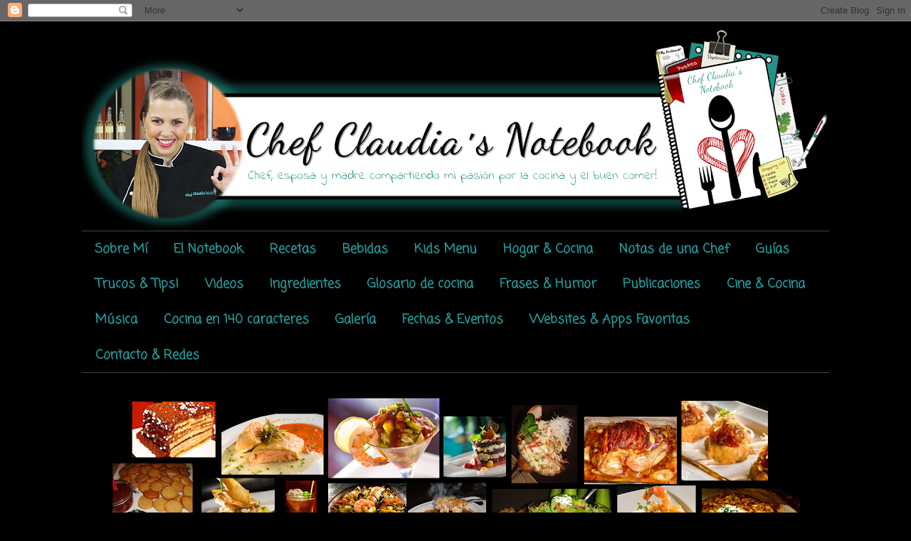

--- FILE ---
content_type: text/html; charset=UTF-8
request_url: http://www.chefclaudia.com/2011/05/pancakes-de-maiz-y-queso-con-tocineta.html
body_size: 17693
content:
<!DOCTYPE html>
<html class='v2' dir='ltr' xmlns='http://www.w3.org/1999/xhtml' xmlns:b='http://www.google.com/2005/gml/b' xmlns:data='http://www.google.com/2005/gml/data' xmlns:expr='http://www.google.com/2005/gml/expr'>
<head>
<link href='https://www.blogger.com/static/v1/widgets/335934321-css_bundle_v2.css' rel='stylesheet' type='text/css'/>
<meta content='width=1100' name='viewport'/>
<meta content='text/html; charset=UTF-8' http-equiv='Content-Type'/>
<meta content='blogger' name='generator'/>
<link href='http://www.chefclaudia.com/favicon.ico' rel='icon' type='image/x-icon'/>
<link href='http://www.chefclaudia.com/2011/05/pancakes-de-maiz-y-queso-con-tocineta.html' rel='canonical'/>
<link rel="alternate" type="application/atom+xml" title="Chef Claudia&#180;s Notebook - Atom" href="http://www.chefclaudia.com/feeds/posts/default" />
<link rel="alternate" type="application/rss+xml" title="Chef Claudia&#180;s Notebook - RSS" href="http://www.chefclaudia.com/feeds/posts/default?alt=rss" />
<link rel="service.post" type="application/atom+xml" title="Chef Claudia&#180;s Notebook - Atom" href="https://www.blogger.com/feeds/1031727467107524782/posts/default" />

<link rel="alternate" type="application/atom+xml" title="Chef Claudia&#180;s Notebook - Atom" href="http://www.chefclaudia.com/feeds/4069516193928430692/comments/default" />
<!--Can't find substitution for tag [blog.ieCssRetrofitLinks]-->
<link href='https://blogger.googleusercontent.com/img/b/R29vZ2xl/AVvXsEg0b062vxbOhgrHP5rtIpYVBKGslRGIY-chggLpN24mpzKH8WErur5c8TbtWXIltyickwV75wnFZNACPUekOSIikxhLzVkOY4swmTJeFt8qTp4OR-AlC7QA1AtQLjKvOXF8af5SSi5MVmVc/s1600/pancakesdemaiz.png' rel='image_src'/>
<meta content='http://www.chefclaudia.com/2011/05/pancakes-de-maiz-y-queso-con-tocineta.html' property='og:url'/>
<meta content='Pancakes de maíz y queso con tocineta' property='og:title'/>
<meta content='     - 2 huevos   - 2 cucharadas de mantequilla derretida   - 3/4 taza de Leche   - 1 Taza de harina de maíz (cornmeal)   - 1/2 taza de hari...' property='og:description'/>
<meta content='https://blogger.googleusercontent.com/img/b/R29vZ2xl/AVvXsEg0b062vxbOhgrHP5rtIpYVBKGslRGIY-chggLpN24mpzKH8WErur5c8TbtWXIltyickwV75wnFZNACPUekOSIikxhLzVkOY4swmTJeFt8qTp4OR-AlC7QA1AtQLjKvOXF8af5SSi5MVmVc/w1200-h630-p-k-no-nu/pancakesdemaiz.png' property='og:image'/>
<title>
Chef Claudia&#180;s Notebook: Pancakes de maíz y queso con tocineta
</title>
<style type='text/css'>@font-face{font-family:'Coming Soon';font-style:normal;font-weight:400;font-display:swap;src:url(//fonts.gstatic.com/s/comingsoon/v20/qWcuB6mzpYL7AJ2VfdQR1t-VWDnRsDkg.woff2)format('woff2');unicode-range:U+0000-00FF,U+0131,U+0152-0153,U+02BB-02BC,U+02C6,U+02DA,U+02DC,U+0304,U+0308,U+0329,U+2000-206F,U+20AC,U+2122,U+2191,U+2193,U+2212,U+2215,U+FEFF,U+FFFD;}@font-face{font-family:'Dancing Script';font-style:normal;font-weight:400;font-display:swap;src:url(//fonts.gstatic.com/s/dancingscript/v29/If2cXTr6YS-zF4S-kcSWSVi_sxjsohD9F50Ruu7BMSo3Rep8hNX6plRPjLo.woff2)format('woff2');unicode-range:U+0102-0103,U+0110-0111,U+0128-0129,U+0168-0169,U+01A0-01A1,U+01AF-01B0,U+0300-0301,U+0303-0304,U+0308-0309,U+0323,U+0329,U+1EA0-1EF9,U+20AB;}@font-face{font-family:'Dancing Script';font-style:normal;font-weight:400;font-display:swap;src:url(//fonts.gstatic.com/s/dancingscript/v29/If2cXTr6YS-zF4S-kcSWSVi_sxjsohD9F50Ruu7BMSo3ROp8hNX6plRPjLo.woff2)format('woff2');unicode-range:U+0100-02BA,U+02BD-02C5,U+02C7-02CC,U+02CE-02D7,U+02DD-02FF,U+0304,U+0308,U+0329,U+1D00-1DBF,U+1E00-1E9F,U+1EF2-1EFF,U+2020,U+20A0-20AB,U+20AD-20C0,U+2113,U+2C60-2C7F,U+A720-A7FF;}@font-face{font-family:'Dancing Script';font-style:normal;font-weight:400;font-display:swap;src:url(//fonts.gstatic.com/s/dancingscript/v29/If2cXTr6YS-zF4S-kcSWSVi_sxjsohD9F50Ruu7BMSo3Sup8hNX6plRP.woff2)format('woff2');unicode-range:U+0000-00FF,U+0131,U+0152-0153,U+02BB-02BC,U+02C6,U+02DA,U+02DC,U+0304,U+0308,U+0329,U+2000-206F,U+20AC,U+2122,U+2191,U+2193,U+2212,U+2215,U+FEFF,U+FFFD;}</style>
<style id='page-skin-1' type='text/css'><!--
/*
-----------------------------------------------
Blogger Template Style
Name:     Simple
Designer: Josh Peterson
URL:      www.noaesthetic.com
----------------------------------------------- */
/* Variable definitions
====================
<Variable name="keycolor" description="Main Color" type="color" default="#66bbdd"/>
<Group description="Page Text" selector="body">
<Variable name="body.font" description="Font" type="font"
default="normal normal 12px Arial, Tahoma, Helvetica, FreeSans, sans-serif"/>
<Variable name="body.text.color" description="Text Color" type="color" default="#222222"/>
</Group>
<Group description="Backgrounds" selector=".body-fauxcolumns-outer">
<Variable name="body.background.color" description="Outer Background" type="color" default="#66bbdd"/>
<Variable name="content.background.color" description="Main Background" type="color" default="#ffffff"/>
<Variable name="header.background.color" description="Header Background" type="color" default="transparent"/>
</Group>
<Group description="Links" selector=".main-outer">
<Variable name="link.color" description="Link Color" type="color" default="#2288bb"/>
<Variable name="link.visited.color" description="Visited Color" type="color" default="#888888"/>
<Variable name="link.hover.color" description="Hover Color" type="color" default="#33aaff"/>
</Group>
<Group description="Blog Title" selector=".header h1">
<Variable name="header.font" description="Font" type="font"
default="normal normal 60px Arial, Tahoma, Helvetica, FreeSans, sans-serif"/>
<Variable name="header.text.color" description="Title Color" type="color" default="#3399bb" />
</Group>
<Group description="Blog Description" selector=".header .description">
<Variable name="description.text.color" description="Description Color" type="color"
default="#777777" />
</Group>
<Group description="Tabs Text" selector=".tabs-inner .widget li a">
<Variable name="tabs.font" description="Font" type="font"
default="normal normal 14px Arial, Tahoma, Helvetica, FreeSans, sans-serif"/>
<Variable name="tabs.text.color" description="Text Color" type="color" default="#999999"/>
<Variable name="tabs.selected.text.color" description="Selected Color" type="color" default="#000000"/>
</Group>
<Group description="Tabs Background" selector=".tabs-outer .PageList">
<Variable name="tabs.background.color" description="Background Color" type="color" default="#f5f5f5"/>
<Variable name="tabs.selected.background.color" description="Selected Color" type="color" default="#eeeeee"/>
</Group>
<Group description="Post Title" selector="h3.post-title, .comments h4">
<Variable name="post.title.font" description="Font" type="font"
default="normal normal 22px Arial, Tahoma, Helvetica, FreeSans, sans-serif"/>
</Group>
<Group description="Date Header" selector=".date-header">
<Variable name="date.header.color" description="Text Color" type="color"
default="#cacaca"/>
<Variable name="date.header.background.color" description="Background Color" type="color"
default="transparent"/>
<Variable name="date.header.font" description="Text Font" type="font"
default="normal bold 11px Arial, Tahoma, Helvetica, FreeSans, sans-serif"/>
<Variable name="date.header.padding" description="Date Header Padding" type="string" default="inherit"/>
<Variable name="date.header.letterspacing" description="Date Header Letter Spacing" type="string" default="inherit"/>
<Variable name="date.header.margin" description="Date Header Margin" type="string" default="inherit"/>
</Group>
<Group description="Post Footer" selector=".post-footer">
<Variable name="post.footer.text.color" description="Text Color" type="color" default="#666666"/>
<Variable name="post.footer.background.color" description="Background Color" type="color"
default="#f9f9f9"/>
<Variable name="post.footer.border.color" description="Shadow Color" type="color" default="#eeeeee"/>
</Group>
<Group description="Gadgets" selector="h2">
<Variable name="widget.title.font" description="Title Font" type="font"
default="normal bold 11px Arial, Tahoma, Helvetica, FreeSans, sans-serif"/>
<Variable name="widget.title.text.color" description="Title Color" type="color" default="#000000"/>
<Variable name="widget.alternate.text.color" description="Alternate Color" type="color" default="#999999"/>
</Group>
<Group description="Images" selector=".main-inner">
<Variable name="image.background.color" description="Background Color" type="color" default="#ffffff"/>
<Variable name="image.border.color" description="Border Color" type="color" default="#eeeeee"/>
<Variable name="image.text.color" description="Caption Text Color" type="color" default="#cacaca"/>
</Group>
<Group description="Accents" selector=".content-inner">
<Variable name="body.rule.color" description="Separator Line Color" type="color" default="#eeeeee"/>
<Variable name="tabs.border.color" description="Tabs Border Color" type="color" default="#666666"/>
</Group>
<Variable name="body.background" description="Body Background" type="background"
color="#000000" default="$(color) none repeat scroll top left"/>
<Variable name="body.background.override" description="Body Background Override" type="string" default=""/>
<Variable name="body.background.gradient.cap" description="Body Gradient Cap" type="url"
default="url(//www.blogblog.com/1kt/simple/gradients_light.png)"/>
<Variable name="body.background.gradient.tile" description="Body Gradient Tile" type="url"
default="url(//www.blogblog.com/1kt/simple/body_gradient_tile_light.png)"/>
<Variable name="content.background.color.selector" description="Content Background Color Selector" type="string" default=".content-inner"/>
<Variable name="content.padding" description="Content Padding" type="length" default="10px" min="0" max="100px"/>
<Variable name="content.padding.horizontal" description="Content Horizontal Padding" type="length" default="10px" min="0" max="100px"/>
<Variable name="content.shadow.spread" description="Content Shadow Spread" type="length" default="40px" min="0" max="100px"/>
<Variable name="content.shadow.spread.webkit" description="Content Shadow Spread (WebKit)" type="length" default="5px" min="0" max="100px"/>
<Variable name="content.shadow.spread.ie" description="Content Shadow Spread (IE)" type="length" default="10px" min="0" max="100px"/>
<Variable name="main.border.width" description="Main Border Width" type="length" default="0" min="0" max="10px"/>
<Variable name="header.background.gradient" description="Header Gradient" type="url" default="none"/>
<Variable name="header.shadow.offset.left" description="Header Shadow Offset Left" type="length" default="-1px" min="-50px" max="50px"/>
<Variable name="header.shadow.offset.top" description="Header Shadow Offset Top" type="length" default="-1px" min="-50px" max="50px"/>
<Variable name="header.shadow.spread" description="Header Shadow Spread" type="length" default="1px" min="0" max="100px"/>
<Variable name="header.padding" description="Header Padding" type="length" default="30px" min="0" max="100px"/>
<Variable name="header.border.size" description="Header Border Size" type="length" default="1px" min="0" max="10px"/>
<Variable name="header.bottom.border.size" description="Header Bottom Border Size" type="length" default="1px" min="0" max="10px"/>
<Variable name="header.border.horizontalsize" description="Header Horizontal Border Size" type="length" default="0" min="0" max="10px"/>
<Variable name="description.text.size" description="Description Text Size" type="string" default="140%"/>
<Variable name="tabs.margin.top" description="Tabs Margin Top" type="length" default="0" min="0" max="100px"/>
<Variable name="tabs.margin.side" description="Tabs Side Margin" type="length" default="30px" min="0" max="100px"/>
<Variable name="tabs.background.gradient" description="Tabs Background Gradient" type="url"
default="url(//www.blogblog.com/1kt/simple/gradients_light.png)"/>
<Variable name="tabs.border.width" description="Tabs Border Width" type="length" default="1px" min="0" max="10px"/>
<Variable name="tabs.bevel.border.width" description="Tabs Bevel Border Width" type="length" default="1px" min="0" max="10px"/>
<Variable name="post.margin.bottom" description="Post Bottom Margin" type="length" default="25px" min="0" max="100px"/>
<Variable name="image.border.small.size" description="Image Border Small Size" type="length" default="2px" min="0" max="10px"/>
<Variable name="image.border.large.size" description="Image Border Large Size" type="length" default="5px" min="0" max="10px"/>
<Variable name="page.width.selector" description="Page Width Selector" type="string" default=".region-inner"/>
<Variable name="page.width" description="Page Width" type="string" default="auto"/>
<Variable name="main.section.margin" description="Main Section Margin" type="length" default="15px" min="0" max="100px"/>
<Variable name="main.padding" description="Main Padding" type="length" default="15px" min="0" max="100px"/>
<Variable name="main.padding.top" description="Main Padding Top" type="length" default="30px" min="0" max="100px"/>
<Variable name="main.padding.bottom" description="Main Padding Bottom" type="length" default="30px" min="0" max="100px"/>
<Variable name="paging.background"
color="#000000"
description="Background of blog paging area" type="background"
default="transparent none no-repeat scroll top center"/>
<Variable name="footer.bevel" description="Bevel border length of footer" type="length" default="0" min="0" max="10px"/>
<Variable name="mobile.background.overlay" description="Mobile Background Overlay" type="string"
default="transparent none repeat scroll top left"/>
<Variable name="mobile.background.size" description="Mobile Background Size" type="string" default="auto"/>
<Variable name="mobile.button.color" description="Mobile Button Color" type="color" default="#ffffff" />
<Variable name="startSide" description="Side where text starts in blog language" type="automatic" default="left"/>
<Variable name="endSide" description="Side where text ends in blog language" type="automatic" default="right"/>
*/
/* Content
----------------------------------------------- */
body {
font: normal normal 16px Coming Soon;
color: #cacaca;
background: #000000 none no-repeat scroll center center;
padding: 0 40px 40px 40px;
}
html body .region-inner {
min-width: 0;
max-width: 100%;
width: auto;
}
h2 {
font-size: 22px;
}
a:link {
text-decoration:none;
color: #00d5d5;
}
a:visited {
text-decoration:none;
color: #00c3bb;
}
a:hover {
text-decoration:underline;
color: #00c3bb;
}
.body-fauxcolumn-outer .fauxcolumn-inner {
background: transparent none repeat scroll top left;
_background-image: none;
}
.body-fauxcolumn-outer .cap-top {
position: absolute;
z-index: 1;
height: 400px;
width: 100%;
background: #000000 none no-repeat scroll center center;
}
.body-fauxcolumn-outer .cap-top .cap-left {
width: 100%;
background: transparent none repeat-x scroll top left;
_background-image: none;
}
.content-outer {
-moz-box-shadow: 0 0 40px rgba(0, 0, 0, .15);
-webkit-box-shadow: 0 0 5px rgba(0, 0, 0, .15);
-goog-ms-box-shadow: 0 0 10px #333333;
box-shadow: 0 0 40px rgba(0, 0, 0, .15);
margin-bottom: 1px;
}
.content-inner {
padding: 10px 10px;
}
.content-inner {
background-color: #000000;
}
/* Header
----------------------------------------------- */
.header-outer {
background: #ffffff none repeat-x scroll 0 -400px;
_background-image: none;
}
.Header h1 {
font: normal normal 94px Dancing Script;
color: #ffffff;
text-shadow: -1px -1px 1px rgba(0, 0, 0, .2);
}
.Header h1 a {
color: #ffffff;
}
.Header .description {
font-size: 140%;
color: #a8a8a8;
}
.header-inner .Header .titlewrapper {
padding: 22px 30px;
}
.header-inner .Header .descriptionwrapper {
padding: 0 30px;
}
/* Tabs
----------------------------------------------- */
.tabs-inner .section:first-child {
border-top: 1px solid #444444;
}
.tabs-inner .section:first-child ul {
margin-top: -1px;
border-top: 1px solid #444444;
border-left: 0 solid #444444;
border-right: 0 solid #444444;
}
.tabs-inner .widget ul {
background: #000000 none repeat-x scroll 0 -800px;
_background-image: none;
border-bottom: 1px solid #444444;
margin-top: 0;
margin-left: -30px;
margin-right: -30px;
}
.tabs-inner .widget li a {
display: inline-block;
padding: .6em 1em;
font: normal bold 18px Coming Soon;
color: #259696;
border-left: 1px solid #000000;
border-right: 0 solid #444444;
}
.tabs-inner .widget li:first-child a {
border-left: none;
}
.tabs-inner .widget li.selected a, .tabs-inner .widget li a:hover {
color: #ffffff;
background-color: #000000;
text-decoration: none;
}
/* Columns
----------------------------------------------- */
.main-outer {
border-top: 0 solid #666666;
}
.fauxcolumn-left-outer .fauxcolumn-inner {
border-right: 1px solid #666666;
}
.fauxcolumn-right-outer .fauxcolumn-inner {
border-left: 1px solid #666666;
}
/* Headings
----------------------------------------------- */
div.widget > h2,
div.widget h2.title {
margin: 0 0 1em 0;
font: normal normal 15px Coming Soon;
color: #cccccc;
}
/* Widgets
----------------------------------------------- */
.widget .zippy {
color: #00c3bb;
text-shadow: 2px 2px 1px rgba(0, 0, 0, .1);
}
.widget .popular-posts ul {
list-style: none;
}
/* Posts
----------------------------------------------- */
h2.date-header {
font: normal normal 12px Coming Soon;
}
.date-header span {
background-color: transparent;
color: #cccccc;
padding: inherit;
letter-spacing: inherit;
margin: inherit;
}
.main-inner {
padding-top: 30px;
padding-bottom: 30px;
}
.main-inner .column-center-inner {
padding: 0 15px;
}
.main-inner .column-center-inner .section {
margin: 0 15px;
}
.post {
margin: 0 0 25px 0;
}
h3.post-title, .comments h4 {
font: normal normal 30px Coming Soon;
margin: .75em 0 0;
}
.post-body {
font-size: 110%;
line-height: 1.4;
position: relative;
}
.post-body img, .post-body .tr-caption-container, .Profile img, .Image img,
.BlogList .item-thumbnail img {
padding: 0;
background: transparent;
border: 1px solid transparent;
-moz-box-shadow: 1px 1px 5px rgba(0, 0, 0, .1);
-webkit-box-shadow: 1px 1px 5px rgba(0, 0, 0, .1);
box-shadow: 1px 1px 5px rgba(0, 0, 0, .1);
}
.post-body img, .post-body .tr-caption-container {
padding: 1px;
}
.post-body .tr-caption-container {
color: #cccccc;
}
.post-body .tr-caption-container img {
padding: 0;
background: transparent;
border: none;
-moz-box-shadow: 0 0 0 rgba(0, 0, 0, .1);
-webkit-box-shadow: 0 0 0 rgba(0, 0, 0, .1);
box-shadow: 0 0 0 rgba(0, 0, 0, .1);
}
.post-header {
margin: 0 0 1.5em;
line-height: 1.6;
font-size: 90%;
}
.post-footer {
margin: 20px -2px 0;
padding: 5px 10px;
color: #858585;
background-color: #000000;
border-bottom: 1px solid #383838;
line-height: 1.6;
font-size: 90%;
}
#comments .comment-author {
padding-top: 1.5em;
border-top: 1px solid #666666;
background-position: 0 1.5em;
}
#comments .comment-author:first-child {
padding-top: 0;
border-top: none;
}
.avatar-image-container {
margin: .2em 0 0;
}
#comments .avatar-image-container img {
border: 1px solid transparent;
}
/* Comments
----------------------------------------------- */
.comments .comments-content .icon.blog-author {
background-repeat: no-repeat;
background-image: url([data-uri]);
}
.comments .comments-content .loadmore a {
border-top: 1px solid #00c3bb;
border-bottom: 1px solid #00c3bb;
}
.comments .comment-thread.inline-thread {
background-color: #000000;
}
.comments .continue {
border-top: 2px solid #00c3bb;
}
/* Accents
---------------------------------------------- */
.section-columns td.columns-cell {
border-left: 1px solid #666666;
}
.blog-pager {
background: transparent none no-repeat scroll top center;
}
.blog-pager-older-link, .home-link,
.blog-pager-newer-link {
background-color: #000000;
padding: 5px;
}
.footer-outer {
border-top: 0 dashed #bbbbbb;
}
/* Mobile
----------------------------------------------- */
body.mobile  {
background-size: auto;
}
.mobile .body-fauxcolumn-outer {
background: transparent none repeat scroll top left;
}
.mobile .body-fauxcolumn-outer .cap-top {
background-size: 100% auto;
}
.mobile .content-outer {
-webkit-box-shadow: 0 0 3px rgba(0, 0, 0, .15);
box-shadow: 0 0 3px rgba(0, 0, 0, .15);
}
body.mobile .AdSense {
margin: 0 -40px;
}
.mobile .tabs-inner .widget ul {
margin-left: 0;
margin-right: 0;
}
.mobile .post {
margin: 0;
}
.mobile .main-inner .column-center-inner .section {
margin: 0;
}
.mobile .date-header span {
padding: 0.1em 10px;
margin: 0 -10px;
}
.mobile h3.post-title {
margin: 0;
}
.mobile .blog-pager {
background: transparent none no-repeat scroll top center;
}
.mobile .footer-outer {
border-top: none;
}
.mobile .main-inner, .mobile .footer-inner {
background-color: #000000;
}
.mobile-index-contents {
color: #cacaca;
}
.mobile-link-button {
background-color: #00d5d5;
}
.mobile-link-button a:link, .mobile-link-button a:visited {
color: #ffffff;
}
.mobile .tabs-inner .section:first-child {
border-top: none;
}
.mobile .tabs-inner .PageList .widget-content {
background-color: #000000;
color: #ffffff;
border-top: 1px solid #444444;
border-bottom: 1px solid #444444;
}
.mobile .tabs-inner .PageList .widget-content .pagelist-arrow {
border-left: 1px solid #444444;
}

--></style>
<style id='template-skin-1' type='text/css'><!--
body {
min-width: 1070px;
}
.content-outer, .content-fauxcolumn-outer, .region-inner {
min-width: 1070px;
max-width: 1070px;
_width: 1070px;
}
.main-inner .columns {
padding-left: 0;
padding-right: 310px;
}
.main-inner .fauxcolumn-center-outer {
left: 0;
right: 310px;
/* IE6 does not respect left and right together */
_width: expression(this.parentNode.offsetWidth -
parseInt("0") -
parseInt("310px") + 'px');
}
.main-inner .fauxcolumn-left-outer {
width: 0;
}
.main-inner .fauxcolumn-right-outer {
width: 310px;
}
.main-inner .column-left-outer {
width: 0;
right: 100%;
margin-left: -0;
}
.main-inner .column-right-outer {
width: 310px;
margin-right: -310px;
}
#layout {
min-width: 0;
}
#layout .content-outer {
min-width: 0;
width: 800px;
}
#layout .region-inner {
min-width: 0;
width: auto;
}
--></style>
<link href='https://www.blogger.com/dyn-css/authorization.css?targetBlogID=1031727467107524782&amp;zx=9aaf86d3-a1d4-40f6-bc3a-a65e03421573' media='none' onload='if(media!=&#39;all&#39;)media=&#39;all&#39;' rel='stylesheet'/><noscript><link href='https://www.blogger.com/dyn-css/authorization.css?targetBlogID=1031727467107524782&amp;zx=9aaf86d3-a1d4-40f6-bc3a-a65e03421573' rel='stylesheet'/></noscript>
<meta name='google-adsense-platform-account' content='ca-host-pub-1556223355139109'/>
<meta name='google-adsense-platform-domain' content='blogspot.com'/>

<!-- data-ad-client=ca-pub-1917906446413214 -->

</head>
<body class='loading'>
<div class='navbar section' id='navbar' name='Barra de navegación'><div class='widget Navbar' data-version='1' id='Navbar1'><script type="text/javascript">
    function setAttributeOnload(object, attribute, val) {
      if(window.addEventListener) {
        window.addEventListener('load',
          function(){ object[attribute] = val; }, false);
      } else {
        window.attachEvent('onload', function(){ object[attribute] = val; });
      }
    }
  </script>
<div id="navbar-iframe-container"></div>
<script type="text/javascript" src="https://apis.google.com/js/platform.js"></script>
<script type="text/javascript">
      gapi.load("gapi.iframes:gapi.iframes.style.bubble", function() {
        if (gapi.iframes && gapi.iframes.getContext) {
          gapi.iframes.getContext().openChild({
              url: 'https://www.blogger.com/navbar/1031727467107524782?po\x3d4069516193928430692\x26origin\x3dhttp://www.chefclaudia.com',
              where: document.getElementById("navbar-iframe-container"),
              id: "navbar-iframe"
          });
        }
      });
    </script><script type="text/javascript">
(function() {
var script = document.createElement('script');
script.type = 'text/javascript';
script.src = '//pagead2.googlesyndication.com/pagead/js/google_top_exp.js';
var head = document.getElementsByTagName('head')[0];
if (head) {
head.appendChild(script);
}})();
</script>
</div></div>
<div class='body-fauxcolumns'>
<div class='fauxcolumn-outer body-fauxcolumn-outer'>
<div class='cap-top'>
<div class='cap-left'></div>
<div class='cap-right'></div>
</div>
<div class='fauxborder-left'>
<div class='fauxborder-right'></div>
<div class='fauxcolumn-inner'>
</div>
</div>
<div class='cap-bottom'>
<div class='cap-left'></div>
<div class='cap-right'></div>
</div>
</div>
</div>
<div class='content'>
<div class='content-fauxcolumns'>
<div class='fauxcolumn-outer content-fauxcolumn-outer'>
<div class='cap-top'>
<div class='cap-left'></div>
<div class='cap-right'></div>
</div>
<div class='fauxborder-left'>
<div class='fauxborder-right'></div>
<div class='fauxcolumn-inner'>
</div>
</div>
<div class='cap-bottom'>
<div class='cap-left'></div>
<div class='cap-right'></div>
</div>
</div>
</div>
<div class='content-outer'>
<div class='content-cap-top cap-top'>
<div class='cap-left'></div>
<div class='cap-right'></div>
</div>
<div class='fauxborder-left content-fauxborder-left'>
<div class='fauxborder-right content-fauxborder-right'></div>
<div class='content-inner'>
<header>
<div class='header-outer'>
<div class='header-cap-top cap-top'>
<div class='cap-left'></div>
<div class='cap-right'></div>
</div>
<div class='fauxborder-left header-fauxborder-left'>
<div class='fauxborder-right header-fauxborder-right'></div>
<div class='region-inner header-inner'>
<div class='header section' id='header' name='Cabecera'><div class='widget Header' data-version='1' id='Header1'>
<div id='header-inner'>
<a href='http://www.chefclaudia.com/' style='display: block'>
<img alt='Chef Claudia´s Notebook' height='284px; ' id='Header1_headerimg' src='https://blogger.googleusercontent.com/img/b/R29vZ2xl/AVvXsEgTVgV71IYpPaIdTNcy98e59ByLXfAgV_GDf4JDP-ZDDcnGJeKSXQmpMpeEtnVhM565AjsL-5VAhpZEj7iPX65Cw4SKbbo5qOBShjsghVsyl06OuT7bHP-3QqXI6aVq4wCF8AIpLFgO_9Ze/s1050/chefclaudianew2.png' style='display: block' width='1050px; '/>
</a>
</div>
</div></div>
</div>
</div>
<div class='header-cap-bottom cap-bottom'>
<div class='cap-left'></div>
<div class='cap-right'></div>
</div>
</div>
</header>
<div class='tabs-outer'>
<div class='tabs-cap-top cap-top'>
<div class='cap-left'></div>
<div class='cap-right'></div>
</div>
<div class='fauxborder-left tabs-fauxborder-left'>
<div class='fauxborder-right tabs-fauxborder-right'></div>
<div class='region-inner tabs-inner'>
<div class='tabs section' id='crosscol' name='Multicolumnas'><div class='widget PageList' data-version='1' id='PageList1'>
<h2>
Páginas
</h2>
<div class='widget-content'>
<ul>
<li>
<a href='http://www.chefclaudia.com/p/sobre-mi_31.html'>
Sobre Mí
</a>
</li>
<li>
<a href='http://www.chefclaudia.com/p/mi-notebook.html'>
El Notebook
</a>
</li>
<li>
<a href='http://www.chefclaudia.com/p/todas-las-recetas.html'>
Recetas
</a>
</li>
<li>
<a href='http://www.chefclaudia.com/p/bebidas.html'>
Bebidas
</a>
</li>
<li>
<a href='http://www.chefclaudia.com/p/blog-page_13.html'>
Kids Menu
</a>
</li>
<li>
<a href='http://www.chefclaudia.com/p/galeria.html'>
Hogar &amp; Cocina
</a>
</li>
<li>
<a href='http://www.chefclaudia.com/p/notas-y-temas-de-interes.html'>
Notas de una Chef
</a>
</li>
<li>
<a href='http://www.chefclaudia.com/p/fechas.html'>
Guías
</a>
</li>
<li>
<a href='http://www.chefclaudia.com/p/tips.html'>
Trucos &amp; Tips!
</a>
</li>
<li>
<a href='http://www.chefclaudia.com/p/videos.html'>
Videos
</a>
</li>
<li>
<a href='http://www.chefclaudia.com/p/guias-y-tips.html'>
Ingredientes
</a>
</li>
<li>
<a href='http://www.chefclaudia.com/p/a-z-gastronomico.html'>
Glosario de cocina
</a>
</li>
<li>
<a href='http://www.chefclaudia.com/p/frases-humor.html'>
Frases &amp; Humor
</a>
</li>
<li>
<a href='http://www.chefclaudia.com/p/publicaciones_9.html'>
Publicaciones
</a>
</li>
<li>
<a href='http://www.chefclaudia.com/p/cine-cocina.html'>
Cine &amp; Cocina
</a>
</li>
<li>
<a href='http://www.chefclaudia.com/p/musica.html'>
Música
</a>
</li>
<li>
<a href='http://www.chefclaudia.com/p/ex.html'>
Cocina en 140 caracteres
</a>
</li>
<li>
<a href='http://www.chefclaudia.com/p/galeria_03.html'>
Galería
</a>
</li>
<li>
<a href='http://www.chefclaudia.com/p/fechas_14.html'>
Fechas &amp; Eventos
</a>
</li>
<li>
<a href='http://www.chefclaudia.com/p/mis.html'>
Websites &amp; Apps Favoritas
</a>
</li>
<li>
<a href='http://www.chefclaudia.com/p/contacto.html'>
Contacto &amp; Redes
</a>
</li>
</ul>
<div class='clear'></div>
</div>
</div></div>
<div class='tabs section' id='crosscol-overflow' name='Cross-Column 2'><div class='widget Image' data-version='1' id='Image3'>
<h2>
..................
</h2>
<div class='widget-content'>
<img alt='..................' height='449' id='Image3_img' src='https://blogger.googleusercontent.com/img/b/R29vZ2xl/AVvXsEiY9IIwrdONejJgizmBs4fvzXrkWE8je-CUz2HwehT25kr8QZxD0y0Lx7pRukDGn2TX4mqZpFdv40PEl3e_DBdVq8RF29ExsowyKQmMxhBL4MFR4Ay9Amda5SSIDi2l1nubVj_to7x-n5zr/s990/platos1.png' width='990'/>
<br/>
</div>
<div class='clear'></div>
</div></div>
</div>
</div>
<div class='tabs-cap-bottom cap-bottom'>
<div class='cap-left'></div>
<div class='cap-right'></div>
</div>
</div>
<div class='main-outer'>
<div class='main-cap-top cap-top'>
<div class='cap-left'></div>
<div class='cap-right'></div>
</div>
<div class='fauxborder-left main-fauxborder-left'>
<div class='fauxborder-right main-fauxborder-right'></div>
<div class='region-inner main-inner'>
<div class='columns fauxcolumns'>
<div class='fauxcolumn-outer fauxcolumn-center-outer'>
<div class='cap-top'>
<div class='cap-left'></div>
<div class='cap-right'></div>
</div>
<div class='fauxborder-left'>
<div class='fauxborder-right'></div>
<div class='fauxcolumn-inner'>
</div>
</div>
<div class='cap-bottom'>
<div class='cap-left'></div>
<div class='cap-right'></div>
</div>
</div>
<div class='fauxcolumn-outer fauxcolumn-left-outer'>
<div class='cap-top'>
<div class='cap-left'></div>
<div class='cap-right'></div>
</div>
<div class='fauxborder-left'>
<div class='fauxborder-right'></div>
<div class='fauxcolumn-inner'>
</div>
</div>
<div class='cap-bottom'>
<div class='cap-left'></div>
<div class='cap-right'></div>
</div>
</div>
<div class='fauxcolumn-outer fauxcolumn-right-outer'>
<div class='cap-top'>
<div class='cap-left'></div>
<div class='cap-right'></div>
</div>
<div class='fauxborder-left'>
<div class='fauxborder-right'></div>
<div class='fauxcolumn-inner'>
</div>
</div>
<div class='cap-bottom'>
<div class='cap-left'></div>
<div class='cap-right'></div>
</div>
</div>
<!-- corrects IE6 width calculation -->
<div class='columns-inner'>
<div class='column-center-outer'>
<div class='column-center-inner'>
<div class='main section' id='main' name='Principal'><div class='widget Blog' data-version='1' id='Blog1'>
<div class='blog-posts hfeed'>
<!--Can't find substitution for tag [defaultAdStart]-->

                                        <div class="date-outer">
                                      
<h2 class='date-header'>
<span>
miércoles, 18 de mayo de 2011
</span>
</h2>

                                        <div class="date-posts">
                                      
<div class='post-outer'>
<div class='post hentry' itemprop='blogPost' itemscope='itemscope' itemtype='http://schema.org/BlogPosting'>
<meta content='https://blogger.googleusercontent.com/img/b/R29vZ2xl/AVvXsEg0b062vxbOhgrHP5rtIpYVBKGslRGIY-chggLpN24mpzKH8WErur5c8TbtWXIltyickwV75wnFZNACPUekOSIikxhLzVkOY4swmTJeFt8qTp4OR-AlC7QA1AtQLjKvOXF8af5SSi5MVmVc/s1600/pancakesdemaiz.png' itemprop='image_url'/>
<meta content='1031727467107524782' itemprop='blogId'/>
<meta content='4069516193928430692' itemprop='postId'/>
<a name='4069516193928430692'></a>
<h3 class='post-title entry-title' itemprop='name'>
Pancakes de maíz y queso con tocineta
</h3>
<div class='post-header'>
<div class='post-header-line-1'></div>
</div>
<div class='post-body entry-content' id='post-body-4069516193928430692' itemprop='description articleBody'>
<span class="Apple-style-span" style="color: #666666;"></span><br />
<div class="separator" style="clear: both; text-align: center;">
<a href="https://blogger.googleusercontent.com/img/b/R29vZ2xl/AVvXsEg0b062vxbOhgrHP5rtIpYVBKGslRGIY-chggLpN24mpzKH8WErur5c8TbtWXIltyickwV75wnFZNACPUekOSIikxhLzVkOY4swmTJeFt8qTp4OR-AlC7QA1AtQLjKvOXF8af5SSi5MVmVc/s1600/pancakesdemaiz.png" imageanchor="1" style="margin-left: 1em; margin-right: 1em;"><img border="0" height="311" src="https://blogger.googleusercontent.com/img/b/R29vZ2xl/AVvXsEg0b062vxbOhgrHP5rtIpYVBKGslRGIY-chggLpN24mpzKH8WErur5c8TbtWXIltyickwV75wnFZNACPUekOSIikxhLzVkOY4swmTJeFt8qTp4OR-AlC7QA1AtQLjKvOXF8af5SSi5MVmVc/s1600/pancakesdemaiz.png" width="320" /></a></div>
<div>
<span class="Apple-style-span" style="line-height: 16px;"><a href="https://blogger.googleusercontent.com/img/b/R29vZ2xl/AVvXsEh6qQDSYVFKBkcbxsMXvlW_2XLyPam8p7wbY2VfC0C5NgDDG57vMebHxLY81Sl5Bp3BAaa__L58n5WasKYgRrq9ij0loNOkKKi79j9u4_WLklKplUUgQ2a9lP4TVb5-2fxcsX_vKZMnygsQ/s1600/ingredientes.png" imageanchor="1" style="clear: left; line-height: normal; margin-bottom: 1em; margin-right: 1em; text-align: center;"><img border="0" height="84" src="https://blogger.googleusercontent.com/img/b/R29vZ2xl/AVvXsEh6qQDSYVFKBkcbxsMXvlW_2XLyPam8p7wbY2VfC0C5NgDDG57vMebHxLY81Sl5Bp3BAaa__L58n5WasKYgRrq9ij0loNOkKKi79j9u4_WLklKplUUgQ2a9lP4TVb5-2fxcsX_vKZMnygsQ/s1600/ingredientes.png" width="320" /></a></span><br />
<span class="Apple-style-span" style="line-height: 16px;"><span class="Apple-style-span" style="color: #eeeeee; font-family: inherit;">- 2 huevos</span></span></div>
<div>
<span class="Apple-style-span" style="line-height: 16px;"><span class="Apple-style-span" style="color: #eeeeee; font-family: inherit;">- 2 cucharadas de mantequilla derretida</span></span></div>
<div>
<span class="Apple-style-span" style="line-height: 16px;"><span class="Apple-style-span" style="color: #eeeeee; font-family: inherit;">- 3/4 taza de Leche</span></span></div>
<div>
<span class="Apple-style-span" style="line-height: 16px;"><span class="Apple-style-span" style="color: #eeeeee; font-family: inherit;">- 1 Taza de harina de maíz (cornmeal)</span></span></div>
<div>
<span class="Apple-style-span" style="line-height: 16px;"><span class="Apple-style-span" style="color: #eeeeee; font-family: inherit;">- 1/2 taza de harina multiusos</span></span></div>
<div>
<span class="Apple-style-span" style="line-height: 16px;"><span class="Apple-style-span" style="color: #eeeeee; font-family: inherit;">- 2 cdtas de polvo de hornear</span></span></div>
<div>
<span class="Apple-style-span" style="line-height: 16px;"><span class="Apple-style-span" style="color: #eeeeee; font-family: inherit;">- 1/2 cdta de sal</span></span></div>
<div>
<span class="Apple-style-span" style="line-height: 16px;"><span class="Apple-style-span" style="color: #eeeeee; font-family: inherit;">- 1 lata de Maiz en granos (sin el liquido)</span></span></div>
<div>
<span class="Apple-style-span" style="line-height: 16px;"><span class="Apple-style-span" style="color: #eeeeee; font-family: inherit;">- 1/2 taza de queso Cheddar o Monterrey Jack rallado</span></span></div>
<div>
<span class="Apple-style-span" style="line-height: 16px;"><span class="Apple-style-span" style="color: #eeeeee; font-family: inherit;"><br /></span></span>
<span class="Apple-style-span" style="line-height: 16px;"><a href="https://blogger.googleusercontent.com/img/b/R29vZ2xl/AVvXsEjrZmVYuaKPBxFcvYO-oO7iwfhoJkEA_4CT-o17NoWBWQtshPbRB45vO30vTYLqE_bDXU3nmMkTV6OIZkBiv0diGJn7J3DBmEh4-UpH1aJX7geYAwDCQMcpVcYiFCL0Ns5kqBp7atNQMDop/s1600/preparacion.png" imageanchor="1" style="clear: left; line-height: normal; margin-bottom: 1em; margin-right: 1em; text-align: center;"><img border="0" height="80" src="https://blogger.googleusercontent.com/img/b/R29vZ2xl/AVvXsEjrZmVYuaKPBxFcvYO-oO7iwfhoJkEA_4CT-o17NoWBWQtshPbRB45vO30vTYLqE_bDXU3nmMkTV6OIZkBiv0diGJn7J3DBmEh4-UpH1aJX7geYAwDCQMcpVcYiFCL0Ns5kqBp7atNQMDop/s1600/preparacion.png" width="320" /></a></span><br />
<span class="Apple-style-span" style="line-height: 16px;"><span class="Apple-style-span" style="color: #eeeeee; font-family: inherit;">En un batidor o manualmente, batir los huevos, luego la leche, agrega la harina de maíz, harina multiusos, azúcar, polvo de hornear y sal. Mezclar bien hasta que se combinen todos los ingredientes. Añadir el maíz, queso y mantequilla y mezclar.</span></span><br />
<span class="Apple-style-span" style="line-height: 16px;"><span class="Apple-style-span" style="color: #eeeeee; font-family: inherit;"><br /></span></span></div>
<div>
<span class="Apple-style-span" style="line-height: 16px;"><span class="Apple-style-span" style="color: #eeeeee; font-family: inherit;">En una sartén a fuego medio cuando esté caliente agregar la mezcla dependiendo la cantidad del tamaño que desees y cocinar hasta que tome un color dorado, alrededor de 2 minutos por lado si es un pancake de 1/4 taza de mezcla. &nbsp;Servir inmediatamente con tu acompañamiento preferido.</span></span></div>
<div>
<span class="Apple-style-span" style="font-family: inherit; line-height: 16px;"><br />
</span></div>
<div>
<span class="Apple-style-span" style="line-height: 16px;"><span class="Apple-style-span" style="color: red; font-family: inherit;">Opciones de acompañamientos:</span></span></div>
<div>
<span class="Apple-style-span" style="line-height: 16px;"><span class="Apple-style-span" style="color: #eeeeee; font-family: inherit;">- Tiras de tocineta crujiente</span></span></div>
<div>
<span class="Apple-style-span" style="line-height: 16px;"><span class="Apple-style-span" style="color: #eeeeee; font-family: inherit;">- Syrup de maple frío o caliente</span></span></div>
<div>
<span class="Apple-style-span" style="line-height: 16px;"><span class="Apple-style-span" style="color: #eeeeee; font-family: inherit;">- Jalapeños</span></span></div>
<div>
<span class="Apple-style-span" style="line-height: 16px;"><span class="Apple-style-span" style="color: #eeeeee; font-family: inherit;">- Crema agria o queso crema mezclado con puerro fino y tocineta picada</span></span></div>
<div>
<span class="Apple-style-span" style="line-height: 16px;"><span class="Apple-style-span" style="font-family: inherit;"><span style="color: #eeeeee;">- Tomates cherry frescos con aceite de oliva</span><br />
</span></span></div>
<div class="separator" style="clear: both; text-align: left;">
<br /></div>
<div style="text-align: center;">
<a href="https://blogger.googleusercontent.com/img/b/R29vZ2xl/AVvXsEji7mht5F5fbGdT_7hg9v_hpXDYSrCEHxXUh5AzwrHucpPYrDuBU-ypN7m_i0nDNIyZ-qCFIVxSd8tjhW1WDl_twlh9-5MkR9S2qFSf6BnffiXMShP-EhfjSRK5rivKnWFYtVKBCkpRf6tE/s1600/Servirydisfrutar1.png" imageanchor="1" style="clear: left; float: left; margin-bottom: 1em; margin-right: 1em;"><img border="0" height="80" src="https://blogger.googleusercontent.com/img/b/R29vZ2xl/AVvXsEji7mht5F5fbGdT_7hg9v_hpXDYSrCEHxXUh5AzwrHucpPYrDuBU-ypN7m_i0nDNIyZ-qCFIVxSd8tjhW1WDl_twlh9-5MkR9S2qFSf6BnffiXMShP-EhfjSRK5rivKnWFYtVKBCkpRf6tE/s1600/Servirydisfrutar1.png" width="320" /></a></div>
<div style='clear: both;'></div>
</div>
<div class='post-footer'>
<div class='post-footer-line post-footer-line-1'>
<span class='post-author vcard'>
Publicado por
<span class='fn' itemprop='author' itemscope='itemscope' itemtype='http://schema.org/Person'>
<meta content='https://www.blogger.com/profile/14325315396975396435' itemprop='url'/>
<a class='g-profile' href='https://www.blogger.com/profile/14325315396975396435' rel='author' title='author profile'>
<span itemprop='name'>
Claudia Fabian de Orbe
</span>
</a>
</span>
</span>
<span class='post-timestamp'>
en
<meta content='http://www.chefclaudia.com/2011/05/pancakes-de-maiz-y-queso-con-tocineta.html' itemprop='url'/>
<a class='timestamp-link' href='http://www.chefclaudia.com/2011/05/pancakes-de-maiz-y-queso-con-tocineta.html' rel='bookmark' title='permanent link'>
<abbr class='published' itemprop='datePublished' title='2011-05-18T19:10:00-05:00'>
19:10
</abbr>
</a>
</span>
<span class='post-comment-link'>
</span>
<span class='post-icons'>
<span class='item-action'>
<a href='https://www.blogger.com/email-post/1031727467107524782/4069516193928430692' title='Enviar entrada por correo electrónico'>
<img alt='' class='icon-action' height='13' src='//img1.blogblog.com/img/icon18_email.gif' width='18'/>
</a>
</span>
<span class='item-control blog-admin pid-2046332513'>
<a href='https://www.blogger.com/post-edit.g?blogID=1031727467107524782&postID=4069516193928430692&from=pencil' title='Editar entrada'>
<img alt='' class='icon-action' height='18' src='//img2.blogblog.com/img/icon18_edit_allbkg.gif' width='18'/>
</a>
</span>
</span>
<span class='post-backlinks post-comment-link'>
</span>
<span class='post-labels'>
</span>
<div class='post-share-buttons goog-inline-block'>
<a class='goog-inline-block share-button sb-email' href='https://www.blogger.com/share-post.g?blogID=1031727467107524782&postID=4069516193928430692&target=email' target='_blank' title='Enviar por correo electrónico'>
<span class='share-button-link-text'>
Enviar por correo electrónico
</span>
</a>
<a class='goog-inline-block share-button sb-blog' href='https://www.blogger.com/share-post.g?blogID=1031727467107524782&postID=4069516193928430692&target=blog' onclick='window.open(this.href, "_blank", "height=270,width=475"); return false;' target='_blank' title='Escribe un blog'>
<span class='share-button-link-text'>
Escribe un blog
</span>
</a>
<a class='goog-inline-block share-button sb-twitter' href='https://www.blogger.com/share-post.g?blogID=1031727467107524782&postID=4069516193928430692&target=twitter' target='_blank' title='Compartir en X'>
<span class='share-button-link-text'>
Compartir en X
</span>
</a>
<a class='goog-inline-block share-button sb-facebook' href='https://www.blogger.com/share-post.g?blogID=1031727467107524782&postID=4069516193928430692&target=facebook' onclick='window.open(this.href, "_blank", "height=430,width=640"); return false;' target='_blank' title='Compartir con Facebook'>
<span class='share-button-link-text'>
Compartir con Facebook
</span>
</a>
<a class='goog-inline-block share-button sb-pinterest' href='https://www.blogger.com/share-post.g?blogID=1031727467107524782&postID=4069516193928430692&target=pinterest' target='_blank' title='Compartir en Pinterest'>
<span class='share-button-link-text'>
Compartir en Pinterest
</span>
</a>
</div>
</div>
<div class='post-footer-line post-footer-line-2'></div>
<div class='post-footer-line post-footer-line-3'></div>
</div>
</div>
<div class='comments' id='comments'>
<a name='comments'></a>
<h4>
No hay comentarios
                                      :
                                    </h4>
<div id='Blog1_comments-block-wrapper'>
<dl class='avatar-comment-indent' id='comments-block'>
</dl>
</div>
<p class='comment-footer'>
<div class='comment-form'>
<a name='comment-form'></a>
<h4 id='comment-post-message'>
Publicar un comentario
</h4>
<p>
</p>
<a href='https://www.blogger.com/comment/frame/1031727467107524782?po=4069516193928430692&hl=es&saa=85391&origin=http://www.chefclaudia.com' id='comment-editor-src'></a>
<iframe allowtransparency='true' class='blogger-iframe-colorize blogger-comment-from-post' frameborder='0' height='410' id='comment-editor' name='comment-editor' src='' width='100%'></iframe>
<!--Can't find substitution for tag [post.friendConnectJs]-->
<script src='https://www.blogger.com/static/v1/jsbin/2830521187-comment_from_post_iframe.js' type='text/javascript'></script>
<script type='text/javascript'>
                                    BLOG_CMT_createIframe('https://www.blogger.com/rpc_relay.html');
                                  </script>
</div>
</p>
<div id='backlinks-container'>
<div id='Blog1_backlinks-container'>
</div>
</div>
</div>
</div>
<!--Can't find substitution for tag [defaultAdEnd]-->
<div class='inline-ad'>
<script type="text/javascript"><!--
google_ad_client = "ca-pub-1917906446413214";
google_ad_host = "ca-host-pub-1556223355139109";
google_ad_host_channel = "L0007";
/* chefclaudianotebook_main_Blog1_300x250_as */
google_ad_slot = "7230907251";
google_ad_width = 300;
google_ad_height = 250;
//-->
</script>
<script type="text/javascript"
src="//pagead2.googlesyndication.com/pagead/show_ads.js">
</script>
</div>
<!--Can't find substitution for tag [adStart]-->

                                      </div></div>
                                    
<!--Can't find substitution for tag [adEnd]-->
</div>
<div class='blog-pager' id='blog-pager'>
<span id='blog-pager-newer-link'>
<a class='blog-pager-newer-link' href='http://www.chefclaudia.com/2011/05/ultimate-brownies-con-oreos-dulce-de.html' id='Blog1_blog-pager-newer-link' title='Entrada más reciente'>
Entrada más reciente
</a>
</span>
<span id='blog-pager-older-link'>
<a class='blog-pager-older-link' href='http://www.chefclaudia.com/2011/05/aceites-saborizados.html' id='Blog1_blog-pager-older-link' title='Entrada antigua'>
Entrada antigua
</a>
</span>
<a class='home-link' href='http://www.chefclaudia.com/'>
Inicio
</a>
</div>
<div class='clear'></div>
<div class='post-feeds'>
<div class='feed-links'>
Suscribirse a:
<a class='feed-link' href='http://www.chefclaudia.com/feeds/4069516193928430692/comments/default' target='_blank' type='application/atom+xml'>
Enviar comentarios
                                      (
                                      Atom
                                      )
                                    </a>
</div>
</div>
</div></div>
</div>
</div>
<div class='column-left-outer'>
<div class='column-left-inner'>
<aside>
</aside>
</div>
</div>
<div class='column-right-outer'>
<div class='column-right-inner'>
<aside>
<div class='sidebar section' id='sidebar-right-1'><div class='widget Image' data-version='1' id='Image8'>
<h2>Material nuevo muy pronto!</h2>
<div class='widget-content'>
<img alt='Material nuevo muy pronto!' height='113' id='Image8_img' src='https://blogger.googleusercontent.com/img/b/R29vZ2xl/AVvXsEgylVp6IFNhUcjaR_DDX3FVG7XKm4mFCcAvFWeEbSarT3Za4d0yzAXgZNQEWI-ZlEUGk1rBZT6Er-C16F3ZRR_WXxCg6kILN3xIymbI-lYszu6CZAeAa4xc8dZTNPX-qouKybOkJXnQmi3d/s1600/12032037_923538114379303_6163276973040782639_n.png' width='302'/>
<br/>
</div>
<div class='clear'></div>
</div><div class='widget Translate' data-version='1' id='Translate1'>
<h2 class='title'>
Traductor
</h2>
<div id='google_translate_element'></div>
<script>
          function googleTranslateElementInit() {
            new google.translate.TranslateElement({
              pageLanguage: 'es',
              autoDisplay: 'true',
              layout: google.translate.TranslateElement.InlineLayout.SIMPLE
            }, 'google_translate_element');
                                                  }
        </script>
<script src='//translate.google.com/translate_a/element.js?cb=googleTranslateElementInit'></script>
<div class='clear'></div>
</div><div class='widget Stats' data-version='1' id='Stats1'>
<h2>
Total de Visitas al Blog :)
</h2>
<div class='widget-content'>
<div id='Stats1_content' style='display: none;'>
<span class='counter-wrapper graph-counter-wrapper' id='Stats1_totalCount'>
</span>
<div class='clear'></div>
</div>
</div>
</div></div>
<table border='0' cellpadding='0' cellspacing='0' class='section-columns columns-2'>
<tbody>
<tr>
<td class='first columns-cell'>
<div class='sidebar section' id='sidebar-right-2-1'><div class='widget Image' data-version='1' id='Image2'>
<h2>
Facebook
</h2>
<div class='widget-content'>
<a href='https://www.facebook.com/ChefClaudiaNotebook'>
<img alt='Facebook' height='86' id='Image2_img' src='https://blogger.googleusercontent.com/img/b/R29vZ2xl/AVvXsEjrH0_qjTbxK0EluIbmNJxkVHHoHbLoc_1_66mcYCr4MRAS2xa0sckkGgbRRPS3Xi_rTVC0F-6KtJrcP2VeK9_IBxoyHySuovyWPyfeEqZMsZn7cF0MDHccsudlibirWaRPcX73pmCAhaUA/s110/facebook.png' width='110'/>
</a>
<br/>
</div>
<div class='clear'></div>
</div></div>
</td>
<td class='columns-cell'>
<div class='sidebar section' id='sidebar-right-2-2'><div class='widget Image' data-version='1' id='Image5'>
<h2>
Instagram
</h2>
<div class='widget-content'>
<a href='http://instagram.com/chef_claudiafabian/'>
<img alt='Instagram' height='84' id='Image5_img' src='https://blogger.googleusercontent.com/img/b/R29vZ2xl/AVvXsEgi_jvQ1dS_DphRqZdLiez-rz-qQlqfcJnQEba_JoJ9B9AUU7SsMVS3htk1F3EAusXnVvCr27GwthOl_doULaXmh4HW-DbH1zJb_9RCbcCPh9ObovcUNEaJxA5nNFaWQFxlZnVgkuQmSTQC/s109/instagram.png' width='109'/>
</a>
<br/>
</div>
<div class='clear'></div>
</div></div>
</td>
</tr>
</tbody>
</table>
<div class='sidebar section' id='sidebar-right-3'><div class='widget Image' data-version='1' id='Image6'>
<h2>
Encuentra vídeos y temas de interés en colaboración para Revestida Mag.
</h2>
<div class='widget-content'>
<a href='http://www.revestida.com'>
<img alt='Encuentra vídeos y temas de interés en colaboración para Revestida Mag.' height='153' id='Image6_img' src='https://blogger.googleusercontent.com/img/b/R29vZ2xl/AVvXsEgY-DQudrIArZX1i3f-D7F5sfMVxJtU5SN_Eef-FPvFcksxbjZi61gbG-F7CYfOILw0aa-rzbZEtrbMCARj767_2OGYkxOnFygXn5pTIHy0wP3RkizRhFUZyoGcUGKqllWxJAe3DdhDKMo_/s250/revestida2.png' width='250'/>
</a>
<br/>
</div>
<div class='clear'></div>
</div><div class='widget Image' data-version='1' id='Image4'>
<h2>
Colaboración con "Cocina Divertida"
</h2>
<div class='widget-content'>
<a href='http://www.cocinadivertida.com/'>
<img alt='Colaboración con "Cocina Divertida"' height='220' id='Image4_img' src='https://blogger.googleusercontent.com/img/b/R29vZ2xl/AVvXsEhMPG7giq9GkuUS1fbdFVkgF47VW55v2_bS78SwWL0sKvue1AEfuO5AyrL87EKyWWlGtPIQ3BeO61gc2UYWpoaN-314dSO45on2w5Qbo3YLT0igHTqtdjOl81rOzmb3hS_XJuGN8zFKzKaB/s250/Banner+Claudia.jpg' width='250'/>
</a>
<br/>
</div>
<div class='clear'></div>
</div><div class='widget PopularPosts' data-version='1' id='PopularPosts2'>
<h2>
Entradas + populares
</h2>
<div class='widget-content popular-posts'>
<ul>
<li>
<div class='item-thumbnail-only'>
<div class='item-thumbnail'>
<a href='http://www.chefclaudia.com/2012/04/el-camaron.html' target='_blank'>
<img alt='' border='0' height='72' src='https://blogger.googleusercontent.com/img/b/R29vZ2xl/AVvXsEjS2eP1YgW8Lwfg_W4-iRSoMvsObivxQpFJG5gXug9abAtZjyjhtpWOGbQr57nvDJDkCA7aBfpdiaJkQbFWYXi8BnDQArxmSn1-YTBW6OBQkEs2kPf7LXOgwjuj92oOdI45vcWDn1ooxGZ2/s72-c/camaron.png' width='72'/>
</a>
</div>
<div class='item-title'>
<a href='http://www.chefclaudia.com/2012/04/el-camaron.html'>
El Camarón
</a>
</div>
</div>
<div style='clear: both;'></div>
</li>
<li>
<div class='item-thumbnail-only'>
<div class='item-thumbnail'>
<a href='http://www.chefclaudia.com/2011/03/souffle-de-maiz.html' target='_blank'>
<img alt='' border='0' height='72' src='https://blogger.googleusercontent.com/img/b/R29vZ2xl/AVvXsEjRNyUzO0gpk_ZINjPudQBW-go7GzisKiYMrBgPk3CZKj554CRFf5SmsQktEX84k4TK4wU0ClSWYXfN2-eHRKeBJQb0INRXHVtoudWOUyrEcOk4M006zy1fgU42izR9C1hOoead4r6vtjFF/s72-c/souffledemaiz.png' width='72'/>
</a>
</div>
<div class='item-title'>
<a href='http://www.chefclaudia.com/2011/03/souffle-de-maiz.html'>
Souflé de Maíz
</a>
</div>
</div>
<div style='clear: both;'></div>
</li>
<li>
<div class='item-thumbnail-only'>
<div class='item-thumbnail'>
<a href='http://www.chefclaudia.com/2011/12/pasta-en-salsa-4-quesos-con-camarones.html' target='_blank'>
<img alt='' border='0' height='72' src='https://blogger.googleusercontent.com/img/b/R29vZ2xl/AVvXsEivPCKeM9TORqzyya82Ty95npl6DJiEjCeA2GI8JEdp0CN2H0mhNkH26bq0D6KkuutqJ-UztduYTe3-jq-l8RUN6K5DILuyBzTYGq850OWX36YMqWlmOb5XV6FXcGs4TxhnAihgMQzohmnI/s72-c/pastacuatroquesosconcamarones.png' width='72'/>
</a>
</div>
<div class='item-title'>
<a href='http://www.chefclaudia.com/2011/12/pasta-en-salsa-4-quesos-con-camarones.html'>
Pasta en salsa 4 quesos con camarones
</a>
</div>
</div>
<div style='clear: both;'></div>
</li>
<li>
<div class='item-thumbnail-only'>
<div class='item-thumbnail'>
<a href='http://www.chefclaudia.com/2011/03/crepes-de-pollo-y-hongos-gratinados-con.html' target='_blank'>
<img alt='' border='0' height='72' src='https://blogger.googleusercontent.com/img/b/R29vZ2xl/AVvXsEgpJpSiceJaPLdaogvaygSQUxgy7MsdTfIwUvCOTeEVJ82_PPJT8l9WFtN_04nNmAlA6orfABKFdzU-etClQiQ9h8Zpr5T8L8NSOTM-RapaVNgyscwX9tFya-tuVuIJkaa_60E-hc97XE99/s72-c/Crepe+de+pollo+y+hongos+gratinados+al+parmesano.JPG' width='72'/>
</a>
</div>
<div class='item-title'>
<a href='http://www.chefclaudia.com/2011/03/crepes-de-pollo-y-hongos-gratinados-con.html'>
Crepes de pollo y hongos gratinados con bechamel y queso Parmesano
</a>
</div>
</div>
<div style='clear: both;'></div>
</li>
<li>
<div class='item-thumbnail-only'>
<div class='item-thumbnail'>
<a href='http://www.chefclaudia.com/2011/03/guia-de-utensilios-equipos-y-materiales.html' target='_blank'>
<img alt='' border='0' height='72' src='https://blogger.googleusercontent.com/img/b/R29vZ2xl/AVvXsEjLYUO_V345I4Uht545RlgM1iAAZJUcv4vAW2yNe0l__gxRHm4_urPePknBsoAJKvhwwfLSSiAcEg_OUiDLVkkRLs-wuBHxGzSpF5ua6EtPgcu5PDtw8bqNzaVgcIjm__1g3cgiCr3iizaa/s72-c/gu%C3%ADachefclaudia.png' width='72'/>
</a>
</div>
<div class='item-title'>
<a href='http://www.chefclaudia.com/2011/03/guia-de-utensilios-equipos-y-materiales.html'>
Guía de Utensilios, Equipos y Materiales para tu Cocina!
</a>
</div>
</div>
<div style='clear: both;'></div>
</li>
<li>
<div class='item-thumbnail-only'>
<div class='item-thumbnail'>
<a href='http://www.chefclaudia.com/2014/05/como-preparar-la-tacada-perfecta.html' target='_blank'>
<img alt='' border='0' height='72' src='https://blogger.googleusercontent.com/img/b/R29vZ2xl/AVvXsEifPerUrNoMn8n3COywyc7X9GA2LlsbevX4fTIZCu8yNG3BoMt7EC1o9knkcQUphYMw1VRD8zqDpJ5gkF1QqSQFYJO28w_gZ9g9wZKW8VJzLdfV0U3wRr7je8cUNBP_R9442mTsYI6v0UA9/s72-c/DSC_0090.jpg' width='72'/>
</a>
</div>
<div class='item-title'>
<a href='http://www.chefclaudia.com/2014/05/como-preparar-la-tacada-perfecta.html'>
Cómo preparar la tacada perfecta!
</a>
</div>
</div>
<div style='clear: both;'></div>
</li>
<li>
<div class='item-thumbnail-only'>
<div class='item-thumbnail'>
<a href='http://www.chefclaudia.com/2011/07/dip-viva-mexico-mexican-layered-dip.html' target='_blank'>
<img alt='' border='0' height='72' src='https://blogger.googleusercontent.com/img/b/R29vZ2xl/AVvXsEgGfDCdXcjL_T-S2_OD8NjdBL8x5m568yjify-h_QhTE1_dlhfJLGzMcCiUQfp6U87Dhkx8miW6iEOPUiD5dypgDutF3Save1F-YwdoUh9Y_aMJ2G95SCIkqAkugcZpr6ghCrQg3CuMxi7J/s72-c/dipvivamexico.png' width='72'/>
</a>
</div>
<div class='item-title'>
<a href='http://www.chefclaudia.com/2011/07/dip-viva-mexico-mexican-layered-dip.html'>
Dip "Viva México!"  -  Mexican Layered Dip
</a>
</div>
</div>
<div style='clear: both;'></div>
</li>
<li>
<div class='item-thumbnail-only'>
<div class='item-thumbnail'>
<a href='http://www.chefclaudia.com/2011/11/pure-de-batata-horneado-con.html' target='_blank'>
<img alt='' border='0' height='72' src='https://blogger.googleusercontent.com/img/b/R29vZ2xl/AVvXsEicq-BlLjmeHci8DdEN_FzrHFt-JfOrL0FgKES9KNvUOe1IgVqQsL2F2RDvEWISGNME08d8jwax3itiBRigqXxkY4H2tuscLeOmImoKugKN0ytqs2-Ph5s7RMeAhakIgZsaQnYCc9w7nmJO/s72-c/puredebatataconmarshmallows1.png' width='72'/>
</a>
</div>
<div class='item-title'>
<a href='http://www.chefclaudia.com/2011/11/pure-de-batata-horneado-con.html'>
Puré de Batata horneado con Marshmallows
</a>
</div>
</div>
<div style='clear: both;'></div>
</li>
<li>
<div class='item-thumbnail-only'>
<div class='item-thumbnail'>
<a href='http://www.chefclaudia.com/2011/04/nachos-supremos-caseros.html' target='_blank'>
<img alt='' border='0' height='72' src='https://blogger.googleusercontent.com/img/b/R29vZ2xl/AVvXsEjCXo9B4c1J3-MDos-uVHpxlgW2icWGBiCAh3Da8WJhFgtASI7GarYpT4486Eo-F0FYLNUexVfKmh37yK4SB2wVnd-mRQ5S3TUOIisCCkrTnczU1dzOI4QhQsQcN6pfroLVjav-WXuf4lGs/s72-c/nachossupremos.png' width='72'/>
</a>
</div>
<div class='item-title'>
<a href='http://www.chefclaudia.com/2011/04/nachos-supremos-caseros.html'>
Nachos Supremos!
</a>
</div>
</div>
<div style='clear: both;'></div>
</li>
<li>
<div class='item-thumbnail-only'>
<div class='item-thumbnail'>
<a href='http://www.chefclaudia.com/2011/12/pavo-navideno.html' target='_blank'>
<img alt='' border='0' height='72' src='https://blogger.googleusercontent.com/img/b/R29vZ2xl/AVvXsEji4OQWJWuFZ3XDs4Lx2ZvLavHjLIPiy502FloO1Y4AW4mMa6BiSyUgb74sG3ZJREaYp_2hSc8xCgnMnRnJDHLdU2YGuaHGa92GIWZG4tsHTRA5mVBaQyyMzm5IyvA1ok5YXetax7XJpP4d/s72-c/pavonavide%C3%B1o.png' width='72'/>
</a>
</div>
<div class='item-title'>
<a href='http://www.chefclaudia.com/2011/12/pavo-navideno.html'>
Pavo Navideño
</a>
</div>
</div>
<div style='clear: both;'></div>
</li>
</ul>
<div class='clear'></div>
</div>
</div><div class='widget Followers' data-version='1' id='Followers1'>
<h2 class='title'>Seguidores del Notebook</h2>
<div class='widget-content'>
<div id='Followers1-wrapper'>
<div style='margin-right:2px;'>
<div><script type="text/javascript" src="https://apis.google.com/js/platform.js"></script>
<div id="followers-iframe-container"></div>
<script type="text/javascript">
    window.followersIframe = null;
    function followersIframeOpen(url) {
      gapi.load("gapi.iframes", function() {
        if (gapi.iframes && gapi.iframes.getContext) {
          window.followersIframe = gapi.iframes.getContext().openChild({
            url: url,
            where: document.getElementById("followers-iframe-container"),
            messageHandlersFilter: gapi.iframes.CROSS_ORIGIN_IFRAMES_FILTER,
            messageHandlers: {
              '_ready': function(obj) {
                window.followersIframe.getIframeEl().height = obj.height;
              },
              'reset': function() {
                window.followersIframe.close();
                followersIframeOpen("https://www.blogger.com/followers/frame/1031727467107524782?colors\x3dCgt0cmFuc3BhcmVudBILdHJhbnNwYXJlbnQaByNjYWNhY2EiByMwMGQ1ZDUqByMwMDAwMDAyByNjY2NjY2M6ByNjYWNhY2FCByMwMGQ1ZDVKByMwMGMzYmJSByMwMGQ1ZDVaC3RyYW5zcGFyZW50\x26pageSize\x3d21\x26hl\x3des\x26origin\x3dhttp://www.chefclaudia.com");
              },
              'open': function(url) {
                window.followersIframe.close();
                followersIframeOpen(url);
              }
            }
          });
        }
      });
    }
    followersIframeOpen("https://www.blogger.com/followers/frame/1031727467107524782?colors\x3dCgt0cmFuc3BhcmVudBILdHJhbnNwYXJlbnQaByNjYWNhY2EiByMwMGQ1ZDUqByMwMDAwMDAyByNjY2NjY2M6ByNjYWNhY2FCByMwMGQ1ZDVKByMwMGMzYmJSByMwMGQ1ZDVaC3RyYW5zcGFyZW50\x26pageSize\x3d21\x26hl\x3des\x26origin\x3dhttp://www.chefclaudia.com");
  </script></div>
</div>
</div>
<div class='clear'></div>
</div>
</div></div>
</aside>
</div>
</div>
</div>
<div style='clear: both'></div>
<!-- columns -->
</div>
<!-- main -->
</div>
</div>
<div class='main-cap-bottom cap-bottom'>
<div class='cap-left'></div>
<div class='cap-right'></div>
</div>
</div>
<footer>
<div class='footer-outer'>
<div class='footer-cap-top cap-top'>
<div class='cap-left'></div>
<div class='cap-right'></div>
</div>
<div class='fauxborder-left footer-fauxborder-left'>
<div class='fauxborder-right footer-fauxborder-right'></div>
<div class='region-inner footer-inner'>
<div class='foot section' id='footer-1'><div class='widget Image' data-version='1' id='Image1'>
<h2>
Buen provecho
</h2>
<div class='widget-content'>
<img alt='Buen provecho' height='106' id='Image1_img' src='https://blogger.googleusercontent.com/img/b/R29vZ2xl/AVvXsEhbqfii6ECpmqVCksGcSJgJjtugPqxAGJ3aJzzP1JRNHAb7y0RXlwdtHY_74-qzL17HMzQPGwCEIXkyM7UsSHH_kY2sTXT9XziYGrpDLEYMEBWcqU52Tvh_Oh2O3uk3A00un55ArMr26hCS/s990/buenprovecho.png' width='979'/>
<br/>
</div>
<div class='clear'></div>
</div></div>
<table border='0' cellpadding='0' cellspacing='0' class='section-columns columns-2'>
<tbody>
<tr>
<td class='first columns-cell'>
<div class='foot no-items section' id='footer-2-1'></div>
</td>
<td class='columns-cell'>
<div class='foot no-items section' id='footer-2-2'></div>
</td>
</tr>
</tbody>
</table>
<!-- outside of the include in order to lock Attribution widget -->
<div class='foot section' id='footer-3' name='Pie de página'><div class='widget Attribution' data-version='1' id='Attribution1'>
<div class='widget-content' style='text-align: center;'>
Claudia Fabián de Orbe. Con la tecnología de <a href='https://www.blogger.com' target='_blank'>Blogger</a>.
</div>
<div class='clear'></div>
</div></div>
</div>
</div>
<div class='footer-cap-bottom cap-bottom'>
<div class='cap-left'></div>
<div class='cap-right'></div>
</div>
</div>
</footer>
<!-- content -->
</div>
</div>
<div class='content-cap-bottom cap-bottom'>
<div class='cap-left'></div>
<div class='cap-right'></div>
</div>
</div>
</div>
<script type='text/javascript'>
      window.setTimeout(function() {
        document.body.className = document.body.className.replace('loading', '');
                                                                  }, 10);
    </script>

<script type="text/javascript" src="https://www.blogger.com/static/v1/widgets/2028843038-widgets.js"></script>
<script type='text/javascript'>
window['__wavt'] = 'AOuZoY4KrdbA_M7Q0mkscsFsYGF-eKpvuA:1769320521524';_WidgetManager._Init('//www.blogger.com/rearrange?blogID\x3d1031727467107524782','//www.chefclaudia.com/2011/05/pancakes-de-maiz-y-queso-con-tocineta.html','1031727467107524782');
_WidgetManager._SetDataContext([{'name': 'blog', 'data': {'blogId': '1031727467107524782', 'title': 'Chef Claudia\xb4s Notebook', 'url': 'http://www.chefclaudia.com/2011/05/pancakes-de-maiz-y-queso-con-tocineta.html', 'canonicalUrl': 'http://www.chefclaudia.com/2011/05/pancakes-de-maiz-y-queso-con-tocineta.html', 'homepageUrl': 'http://www.chefclaudia.com/', 'searchUrl': 'http://www.chefclaudia.com/search', 'canonicalHomepageUrl': 'http://www.chefclaudia.com/', 'blogspotFaviconUrl': 'http://www.chefclaudia.com/favicon.ico', 'bloggerUrl': 'https://www.blogger.com', 'hasCustomDomain': true, 'httpsEnabled': false, 'enabledCommentProfileImages': true, 'gPlusViewType': 'FILTERED_POSTMOD', 'adultContent': false, 'analyticsAccountNumber': '', 'encoding': 'UTF-8', 'locale': 'es', 'localeUnderscoreDelimited': 'es', 'languageDirection': 'ltr', 'isPrivate': false, 'isMobile': false, 'isMobileRequest': false, 'mobileClass': '', 'isPrivateBlog': false, 'isDynamicViewsAvailable': true, 'feedLinks': '\x3clink rel\x3d\x22alternate\x22 type\x3d\x22application/atom+xml\x22 title\x3d\x22Chef Claudia\xb4s Notebook - Atom\x22 href\x3d\x22http://www.chefclaudia.com/feeds/posts/default\x22 /\x3e\n\x3clink rel\x3d\x22alternate\x22 type\x3d\x22application/rss+xml\x22 title\x3d\x22Chef Claudia\xb4s Notebook - RSS\x22 href\x3d\x22http://www.chefclaudia.com/feeds/posts/default?alt\x3drss\x22 /\x3e\n\x3clink rel\x3d\x22service.post\x22 type\x3d\x22application/atom+xml\x22 title\x3d\x22Chef Claudia\xb4s Notebook - Atom\x22 href\x3d\x22https://www.blogger.com/feeds/1031727467107524782/posts/default\x22 /\x3e\n\n\x3clink rel\x3d\x22alternate\x22 type\x3d\x22application/atom+xml\x22 title\x3d\x22Chef Claudia\xb4s Notebook - Atom\x22 href\x3d\x22http://www.chefclaudia.com/feeds/4069516193928430692/comments/default\x22 /\x3e\n', 'meTag': '', 'adsenseClientId': 'ca-pub-1917906446413214', 'adsenseHostId': 'ca-host-pub-1556223355139109', 'adsenseHasAds': true, 'adsenseAutoAds': false, 'boqCommentIframeForm': true, 'loginRedirectParam': '', 'view': '', 'dynamicViewsCommentsSrc': '//www.blogblog.com/dynamicviews/4224c15c4e7c9321/js/comments.js', 'dynamicViewsScriptSrc': '//www.blogblog.com/dynamicviews/6e0d22adcfa5abea', 'plusOneApiSrc': 'https://apis.google.com/js/platform.js', 'disableGComments': true, 'interstitialAccepted': false, 'sharing': {'platforms': [{'name': 'Obtener enlace', 'key': 'link', 'shareMessage': 'Obtener enlace', 'target': ''}, {'name': 'Facebook', 'key': 'facebook', 'shareMessage': 'Compartir en Facebook', 'target': 'facebook'}, {'name': 'Escribe un blog', 'key': 'blogThis', 'shareMessage': 'Escribe un blog', 'target': 'blog'}, {'name': 'X', 'key': 'twitter', 'shareMessage': 'Compartir en X', 'target': 'twitter'}, {'name': 'Pinterest', 'key': 'pinterest', 'shareMessage': 'Compartir en Pinterest', 'target': 'pinterest'}, {'name': 'Correo electr\xf3nico', 'key': 'email', 'shareMessage': 'Correo electr\xf3nico', 'target': 'email'}], 'disableGooglePlus': true, 'googlePlusShareButtonWidth': 0, 'googlePlusBootstrap': '\x3cscript type\x3d\x22text/javascript\x22\x3ewindow.___gcfg \x3d {\x27lang\x27: \x27es\x27};\x3c/script\x3e'}, 'hasCustomJumpLinkMessage': false, 'jumpLinkMessage': 'Leer m\xe1s', 'pageType': 'item', 'postId': '4069516193928430692', 'postImageThumbnailUrl': 'https://blogger.googleusercontent.com/img/b/R29vZ2xl/AVvXsEg0b062vxbOhgrHP5rtIpYVBKGslRGIY-chggLpN24mpzKH8WErur5c8TbtWXIltyickwV75wnFZNACPUekOSIikxhLzVkOY4swmTJeFt8qTp4OR-AlC7QA1AtQLjKvOXF8af5SSi5MVmVc/s72-c/pancakesdemaiz.png', 'postImageUrl': 'https://blogger.googleusercontent.com/img/b/R29vZ2xl/AVvXsEg0b062vxbOhgrHP5rtIpYVBKGslRGIY-chggLpN24mpzKH8WErur5c8TbtWXIltyickwV75wnFZNACPUekOSIikxhLzVkOY4swmTJeFt8qTp4OR-AlC7QA1AtQLjKvOXF8af5SSi5MVmVc/s1600/pancakesdemaiz.png', 'pageName': 'Pancakes de ma\xedz y queso con tocineta', 'pageTitle': 'Chef Claudia\xb4s Notebook: Pancakes de ma\xedz y queso con tocineta'}}, {'name': 'features', 'data': {}}, {'name': 'messages', 'data': {'edit': 'Editar', 'linkCopiedToClipboard': 'El enlace se ha copiado en el Portapapeles.', 'ok': 'Aceptar', 'postLink': 'Enlace de la entrada'}}, {'name': 'template', 'data': {'name': 'custom', 'localizedName': 'Personalizado', 'isResponsive': false, 'isAlternateRendering': false, 'isCustom': true}}, {'name': 'view', 'data': {'classic': {'name': 'classic', 'url': '?view\x3dclassic'}, 'flipcard': {'name': 'flipcard', 'url': '?view\x3dflipcard'}, 'magazine': {'name': 'magazine', 'url': '?view\x3dmagazine'}, 'mosaic': {'name': 'mosaic', 'url': '?view\x3dmosaic'}, 'sidebar': {'name': 'sidebar', 'url': '?view\x3dsidebar'}, 'snapshot': {'name': 'snapshot', 'url': '?view\x3dsnapshot'}, 'timeslide': {'name': 'timeslide', 'url': '?view\x3dtimeslide'}, 'isMobile': false, 'title': 'Pancakes de ma\xedz y queso con tocineta', 'description': '     - 2 huevos   - 2 cucharadas de mantequilla derretida   - 3/4 taza de Leche   - 1 Taza de harina de ma\xedz (cornmeal)   - 1/2 taza de hari...', 'featuredImage': 'https://blogger.googleusercontent.com/img/b/R29vZ2xl/AVvXsEg0b062vxbOhgrHP5rtIpYVBKGslRGIY-chggLpN24mpzKH8WErur5c8TbtWXIltyickwV75wnFZNACPUekOSIikxhLzVkOY4swmTJeFt8qTp4OR-AlC7QA1AtQLjKvOXF8af5SSi5MVmVc/s1600/pancakesdemaiz.png', 'url': 'http://www.chefclaudia.com/2011/05/pancakes-de-maiz-y-queso-con-tocineta.html', 'type': 'item', 'isSingleItem': true, 'isMultipleItems': false, 'isError': false, 'isPage': false, 'isPost': true, 'isHomepage': false, 'isArchive': false, 'isLabelSearch': false, 'postId': 4069516193928430692}}]);
_WidgetManager._RegisterWidget('_NavbarView', new _WidgetInfo('Navbar1', 'navbar', document.getElementById('Navbar1'), {}, 'displayModeFull'));
_WidgetManager._RegisterWidget('_HeaderView', new _WidgetInfo('Header1', 'header', document.getElementById('Header1'), {}, 'displayModeFull'));
_WidgetManager._RegisterWidget('_PageListView', new _WidgetInfo('PageList1', 'crosscol', document.getElementById('PageList1'), {'title': 'P\xe1ginas', 'links': [{'isCurrentPage': false, 'href': 'http://www.chefclaudia.com/p/sobre-mi_31.html', 'id': '1016724987575652680', 'title': 'Sobre M\xed'}, {'isCurrentPage': false, 'href': 'http://www.chefclaudia.com/p/mi-notebook.html', 'id': '2101861542377825081', 'title': 'El Notebook'}, {'isCurrentPage': false, 'href': 'http://www.chefclaudia.com/p/todas-las-recetas.html', 'id': '23807844334275221', 'title': 'Recetas'}, {'isCurrentPage': false, 'href': 'http://www.chefclaudia.com/p/bebidas.html', 'id': '1808255070177325054', 'title': 'Bebidas'}, {'isCurrentPage': false, 'href': 'http://www.chefclaudia.com/p/blog-page_13.html', 'id': '7128461099881022476', 'title': 'Kids Menu'}, {'isCurrentPage': false, 'href': 'http://www.chefclaudia.com/p/galeria.html', 'id': '2153114469119759084', 'title': 'Hogar \x26amp; Cocina'}, {'isCurrentPage': false, 'href': 'http://www.chefclaudia.com/p/notas-y-temas-de-interes.html', 'id': '3696320890056270376', 'title': 'Notas de una Chef'}, {'isCurrentPage': false, 'href': 'http://www.chefclaudia.com/p/fechas.html', 'id': '9139336364539883327', 'title': 'Gu\xedas'}, {'isCurrentPage': false, 'href': 'http://www.chefclaudia.com/p/tips.html', 'id': '5654218401977957297', 'title': 'Trucos \x26amp; Tips!'}, {'isCurrentPage': false, 'href': 'http://www.chefclaudia.com/p/videos.html', 'id': '8241869501442229435', 'title': 'Videos'}, {'isCurrentPage': false, 'href': 'http://www.chefclaudia.com/p/guias-y-tips.html', 'id': '6276410876787813381', 'title': 'Ingredientes'}, {'isCurrentPage': false, 'href': 'http://www.chefclaudia.com/p/a-z-gastronomico.html', 'id': '4060454463584729689', 'title': 'Glosario de cocina'}, {'isCurrentPage': false, 'href': 'http://www.chefclaudia.com/p/frases-humor.html', 'id': '2505371130755603175', 'title': 'Frases \x26amp; Humor'}, {'isCurrentPage': false, 'href': 'http://www.chefclaudia.com/p/publicaciones_9.html', 'id': '2547912891471444742', 'title': 'Publicaciones'}, {'isCurrentPage': false, 'href': 'http://www.chefclaudia.com/p/cine-cocina.html', 'id': '8751305499357441489', 'title': 'Cine \x26amp; Cocina'}, {'isCurrentPage': false, 'href': 'http://www.chefclaudia.com/p/musica.html', 'id': '8881492382550717363', 'title': 'M\xfasica'}, {'isCurrentPage': false, 'href': 'http://www.chefclaudia.com/p/ex.html', 'id': '9117081367823998689', 'title': 'Cocina en 140 caracteres'}, {'isCurrentPage': false, 'href': 'http://www.chefclaudia.com/p/galeria_03.html', 'id': '7040093070904735662', 'title': 'Galer\xeda'}, {'isCurrentPage': false, 'href': 'http://www.chefclaudia.com/p/fechas_14.html', 'id': '3521949421033495717', 'title': 'Fechas \x26amp; Eventos'}, {'isCurrentPage': false, 'href': 'http://www.chefclaudia.com/p/mis.html', 'id': '7265992010583953248', 'title': 'Websites \x26amp; Apps Favoritas'}, {'isCurrentPage': false, 'href': 'http://www.chefclaudia.com/p/contacto.html', 'id': '4144107928583952918', 'title': 'Contacto \x26amp; Redes'}], 'mobile': false, 'showPlaceholder': true, 'hasCurrentPage': false}, 'displayModeFull'));
_WidgetManager._RegisterWidget('_ImageView', new _WidgetInfo('Image3', 'crosscol-overflow', document.getElementById('Image3'), {'resize': true}, 'displayModeFull'));
_WidgetManager._RegisterWidget('_BlogView', new _WidgetInfo('Blog1', 'main', document.getElementById('Blog1'), {'cmtInteractionsEnabled': false, 'lightboxEnabled': true, 'lightboxModuleUrl': 'https://www.blogger.com/static/v1/jsbin/498020680-lbx__es.js', 'lightboxCssUrl': 'https://www.blogger.com/static/v1/v-css/828616780-lightbox_bundle.css'}, 'displayModeFull'));
_WidgetManager._RegisterWidget('_ImageView', new _WidgetInfo('Image8', 'sidebar-right-1', document.getElementById('Image8'), {'resize': true}, 'displayModeFull'));
_WidgetManager._RegisterWidget('_TranslateView', new _WidgetInfo('Translate1', 'sidebar-right-1', document.getElementById('Translate1'), {}, 'displayModeFull'));
_WidgetManager._RegisterWidget('_StatsView', new _WidgetInfo('Stats1', 'sidebar-right-1', document.getElementById('Stats1'), {'title': 'Total de Visitas al Blog :)', 'showGraphicalCounter': true, 'showAnimatedCounter': true, 'showSparkline': false, 'statsUrl': '//www.chefclaudia.com/b/stats?style\x3dWHITE_TRANSPARENT\x26timeRange\x3dALL_TIME\x26token\x3dAPq4FmBGiAYrOeWoMgSb1sMTPL5POV8hKQ9rsQ3DCvWvwAFrdDuDuL9hZoJHTj_nWRxi1KtF_4VbcjeW31bquJutqpRTkdsXgQ'}, 'displayModeFull'));
_WidgetManager._RegisterWidget('_ImageView', new _WidgetInfo('Image2', 'sidebar-right-2-1', document.getElementById('Image2'), {'resize': true}, 'displayModeFull'));
_WidgetManager._RegisterWidget('_ImageView', new _WidgetInfo('Image5', 'sidebar-right-2-2', document.getElementById('Image5'), {'resize': true}, 'displayModeFull'));
_WidgetManager._RegisterWidget('_ImageView', new _WidgetInfo('Image6', 'sidebar-right-3', document.getElementById('Image6'), {'resize': true}, 'displayModeFull'));
_WidgetManager._RegisterWidget('_ImageView', new _WidgetInfo('Image4', 'sidebar-right-3', document.getElementById('Image4'), {'resize': true}, 'displayModeFull'));
_WidgetManager._RegisterWidget('_PopularPostsView', new _WidgetInfo('PopularPosts2', 'sidebar-right-3', document.getElementById('PopularPosts2'), {}, 'displayModeFull'));
_WidgetManager._RegisterWidget('_FollowersView', new _WidgetInfo('Followers1', 'sidebar-right-3', document.getElementById('Followers1'), {}, 'displayModeFull'));
_WidgetManager._RegisterWidget('_ImageView', new _WidgetInfo('Image1', 'footer-1', document.getElementById('Image1'), {'resize': true}, 'displayModeFull'));
_WidgetManager._RegisterWidget('_AttributionView', new _WidgetInfo('Attribution1', 'footer-3', document.getElementById('Attribution1'), {}, 'displayModeFull'));
</script>
</body>
</html>

--- FILE ---
content_type: text/html; charset=UTF-8
request_url: http://www.chefclaudia.com/b/stats?style=WHITE_TRANSPARENT&timeRange=ALL_TIME&token=APq4FmBGiAYrOeWoMgSb1sMTPL5POV8hKQ9rsQ3DCvWvwAFrdDuDuL9hZoJHTj_nWRxi1KtF_4VbcjeW31bquJutqpRTkdsXgQ
body_size: 266
content:
{"total":545795,"sparklineOptions":{"backgroundColor":{"fillOpacity":0.1,"fill":"#ffffff"},"series":[{"areaOpacity":0.3,"color":"#fff"}]},"sparklineData":[[0,47],[1,41],[2,30],[3,39],[4,56],[5,42],[6,64],[7,51],[8,55],[9,33],[10,46],[11,53],[12,62],[13,60],[14,68],[15,50],[16,51],[17,65],[18,58],[19,64],[20,67],[21,78],[22,65],[23,49],[24,40],[25,52],[26,50],[27,92],[28,93],[29,22]],"nextTickMs":600000}

--- FILE ---
content_type: text/html; charset=utf-8
request_url: https://www.google.com/recaptcha/api2/aframe
body_size: 269
content:
<!DOCTYPE HTML><html><head><meta http-equiv="content-type" content="text/html; charset=UTF-8"></head><body><script nonce="6CBEp3WlyM3kjjj6WfEoVw">/** Anti-fraud and anti-abuse applications only. See google.com/recaptcha */ try{var clients={'sodar':'https://pagead2.googlesyndication.com/pagead/sodar?'};window.addEventListener("message",function(a){try{if(a.source===window.parent){var b=JSON.parse(a.data);var c=clients[b['id']];if(c){var d=document.createElement('img');d.src=c+b['params']+'&rc='+(localStorage.getItem("rc::a")?sessionStorage.getItem("rc::b"):"");window.document.body.appendChild(d);sessionStorage.setItem("rc::e",parseInt(sessionStorage.getItem("rc::e")||0)+1);localStorage.setItem("rc::h",'1769320525199');}}}catch(b){}});window.parent.postMessage("_grecaptcha_ready", "*");}catch(b){}</script></body></html>